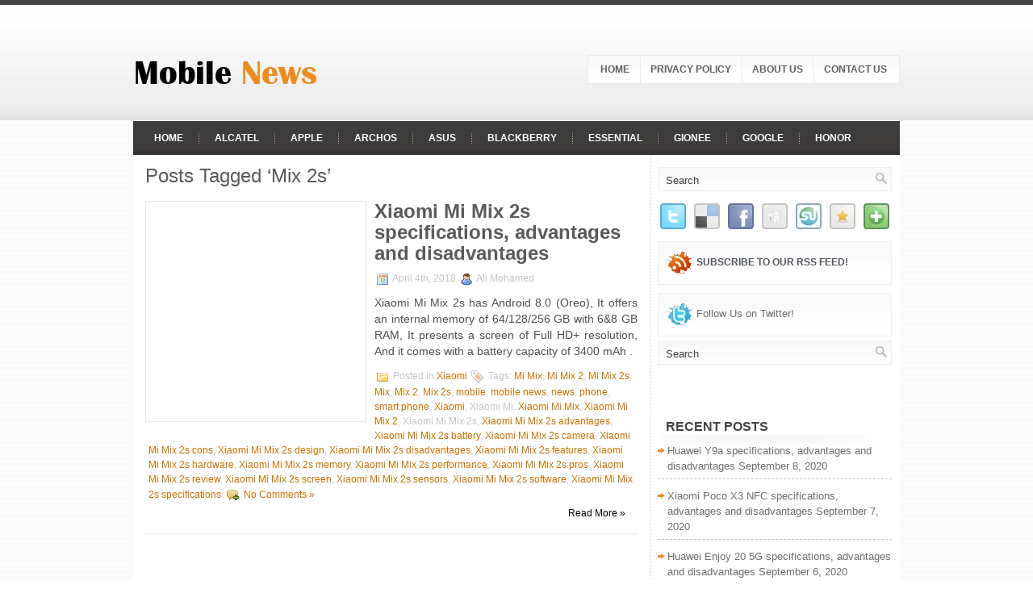

--- FILE ---
content_type: text/html; charset=utf-8
request_url: https://mobile-newz.com/tag/mix-2s/
body_size: 11740
content:
<!DOCTYPE html>
<html lang="en-US">
<head profile="http://gmpg.org/xfn/11">
  <meta http-equiv="content-type" content="text/html; charset=utf-8">
  <meta name="viewport" content="width=device-width, initial-scale=1.0">
  <link rel="stylesheet" href="/wp-content/themes/TechNews/css/screen.css" type="text/css" media="screen, projection">
  <link rel="stylesheet" href="/wp-content/themes/TechNews/css/print.css" type="text/css" media="print">
  <link rel="stylesheet" href="/wp-content/themes/TechNews/style.css" type="text/css" media="screen">
  <link rel="alternate" type="application/rss+xml" title="Mobile News RSS Feed" href="/feed/">
  <link rel="alternate" type="application/atom+xml" title="Mobile News Atom Feed" href="/feed/atom/">
  <link rel="pingback" href="/xmlrpc.php">
  <script src="/wp-content/themes/TechNews/menu/mootools-1.2.5-core-yc.js" type="text/javascript" defer></script>
  <link rel="stylesheet" href="/wp-content/themes/TechNews/menu/MenuMatic.css" type="text/css" media="screen" charset="utf-8">
  <script src="/wp-content/themes/TechNews/menu/MenuMatic_0.68.3.js" type="text/javascript" charset="utf-8" defer></script>
  <title>Mix 2s Archives - Mobile News</title>
  <link rel="canonical" href="/tag/mix-2s/">
  <meta property="og:locale" content="en_US">
  <meta property="og:type" content="article">
  <meta property="og:title" content="Mix 2s Archives - Mobile News">
  <meta property="og:url" content="https://mobile-newz.com/tag/mix-2s/">
  <meta property="og:site_name" content="Mobile News">
  <meta name="twitter:card" content="summary">
  <script type="application/ld+json" class="yoast-schema-graph">
  {"@context":"https://schema.org","@graph":[{"@type":"Organization","@id":"https://mobile-newz.com/#organization","name":"Mobile News","url":"https://mobile-newz.com/","sameAs":["https://www.facebook.com/mobilenews.14/?ref=aymt_homepage_panel&eid=ARCtqEVMFEcacuZM8NGkq4XjPk4oEzzvwPnBGSWZBmMoJTQAFooMmEZTk9-7CzX0ekYyZYn1jJ4vlwlT"],"logo":{"@type":"ImageObject","@id":"https://mobile-newz.com/#logo","inLanguage":"en-US","url":"https://mobile-newz.com/wp-content/uploads/2017/06/logoNew-1.png","width":250,"height":100,"caption":"Mobile News"},"image":{"@id":"https://mobile-newz.com/#logo"}},{"@type":"WebSite","@id":"https://mobile-newz.com/#website","url":"https://mobile-newz.com/","name":"Mobile News","description":"A large portal about mobiles","publisher":{"@id":"https://mobile-newz.com/#organization"},"potentialAction":[{"@type":"SearchAction","target":"https://mobile-newz.com/?s={search_term_string}","query-input":"required name=search_term_string"}],"inLanguage":"en-US"},{"@type":"CollectionPage","@id":"https://mobile-newz.com/tag/mix-2s/#webpage","url":"https://mobile-newz.com/tag/mix-2s/","name":"Mix 2s Archives - Mobile News","isPartOf":{"@id":"https://mobile-newz.com/#website"},"inLanguage":"en-US","potentialAction":[{"@type":"ReadAction","target":["https://mobile-newz.com/tag/mix-2s/"]}]}]}
  </script>
  <link rel="dns-prefetch" href="//s.w.org">
  <link rel="dns-prefetch" href="//api.pinterest.com">
  <link rel="dns-prefetch" href="//cdnjs.cloudflare.com">
  <link rel="dns-prefetch" href="//pixel.wp.com">
  <link rel="dns-prefetch" href="//maps.googleapis.com">
  <link rel="dns-prefetch" href="//maps.gstatic.com">
  <link rel="dns-prefetch" href="//fonts.googleapis.com">
  <link rel="dns-prefetch" href="//fonts.gstatic.com">
  <link rel="dns-prefetch" href="//ajax.googleapis.com">
  <link rel="dns-prefetch" href="//apis.google.com">
  <link rel="dns-prefetch" href="//google-analytics.com">
  <link rel="dns-prefetch" href="//www.google-analytics.com">
  <link rel="dns-prefetch" href="//ssl.google-analytics.com">
  <link rel="dns-prefetch" href="//platform.twitter.com">
  <link rel="dns-prefetch" href="//syndication.twitter.com">
  <link rel="dns-prefetch" href="//platform.instagram.com">
  <link rel="dns-prefetch" href="//w.sharethis.com">
  <link rel="dns-prefetch" href="//s0.wp.com">
  <link rel="dns-prefetch" href="//s.gravatar.com">
  <link rel="dns-prefetch" href="//stats.wp.com">
  <link rel="dns-prefetch" href="//connect.facebook.net">
  <link rel="alternate" type="application/rss+xml" title="Mobile News » Mix 2s Tag Feed" href="/tag/mix-2s/feed/">
  <style type="text/css">
  img.wp-smiley,
  img.emoji {
        display: inline !important;
        border: none !important;
        box-shadow: none !important;
        height: 1em !important;
        width: 1em !important;
        margin: 0 .07em !important;
        vertical-align: -0.1em !important;
        background: none !important;
        padding: 0 !important;
  }
  </style>
  <link rel="stylesheet" id="atomic-blocks-fontawesome-css" href="/wp-content/plugins/atomic-blocks/dist/assets/fontawesome/css/all.min.css" type="text/css" media="all">
  <link rel="stylesheet" id="wp-block-library-css" href="/wp-includes/css/dist/block-library/style.min.css" type="text/css" media="all">
  <link rel="stylesheet" id="atomic-blocks-style-css-css" href="/wp-content/plugins/atomic-blocks/dist/blocks.style.build.css" type="text/css" media="all">
  <link rel="stylesheet" id="quads-style-css-css" href="/wp-content/plugins/quick-adsense-reloaded/includes/gutenberg/dist/blocks.style.build.css" type="text/css" media="all">
  <link rel="stylesheet" id="contact-form-7-css" href="/wp-content/plugins/contact-form-7/includes/css/styles.css" type="text/css" media="all">
  <link rel="stylesheet" id="SFSImainCss-css" href="/wp-content/plugins/ultimate-social-media-icons/css/sfsi-style.css" type="text/css" media="all">
  <link rel="stylesheet" id="wp-pagenavi-css" href="/wp-content/plugins/wp-pagenavi/pagenavi-css.css" type="text/css" media="all">
  <link rel="stylesheet" id="wordpress-popular-posts-css-css" href="/wp-content/plugins/wordpress-popular-posts/assets/css/wpp.css" type="text/css" media="all">
  <style id="quads-styles-inline-css" type="text/css">
  .quads-ad-label { font-size: 12px; text-align: center; color: #333;}
  </style>
  <script>
  if (document.location.protocol != "https:") {document.location = document.URL.replace(/^http:/i, "https:");}
  </script>
  <script type="text/javascript" src="/wp-includes/js/jquery/jquery.js?ver=1.12.4-wp" defer></script>
  <script type="text/javascript" src="/wp-includes/js/jquery/jquery-migrate.min.js" defer></script>
  <script type="application/json" id="wpp-json">
  {"sampling_active":0,"sampling_rate":100,"ajax_url":"https:\/\/mobile-newz.com\/wp-json\/wordpress-popular-posts\/v1\/popular-posts","ID":0,"token":"5b00330d79","lang":0,"debug":0}
  </script>
  <script type="text/javascript" src="/wp-content/plugins/wordpress-popular-posts/assets/js/wpp.min.js" defer></script>
  <script type="text/javascript" src="/wp-content/themes/TechNews/lib/js/jquery.mobilemenu.js" defer></script>
  <link rel="https://api.w.org/" href="/wp-json/">
  <link rel="EditURI" type="application/rsd+xml" title="RSD" href="/xmlrpc.php">
  <link rel="wlwmanifest" type="application/wlwmanifest+xml" href="/wp-includes/wlwmanifest.xml">
  <meta name="follow.[base64]" content="rtvZFBgdJE9nSDARTfRW">
  <script type="text/javascript">
        window._wp_rp_static_base_url = 'https://wprp.zemanta.com/static/';
        window._wp_rp_wp_ajax_url = "https://mobile-newz.com/wp-admin/admin-ajax.php";
        window._wp_rp_plugin_version = '3.6.4';
        window._wp_rp_post_id = '6150';
        window._wp_rp_num_rel_posts = '6';
        window._wp_rp_thumbnails = true;
        window._wp_rp_post_title = 'Xiaomi+Mi+Mix+2s+specifications%2C+advantages+and+disadvantages';
        window._wp_rp_post_tags = ['xiaomi+mi+mix', 'mi+mix', 'xiaomi+mi+mix+2s+cons', 'mobile', 'xiaomi+mi+mix+2s+performance', 'xiaomi+mi', 'xiaomi+mi+mix+2s+specification', 'xiaomi+mi+mix+2s+camera', 'mix+2s', 'xiaomi+mi+mix+2s+memory', 'xiaomi', 'xiaomi+mi+mix+2s+software', 'xiaomi+mi+mix+2s+battery', 'mix+2', 'xiaomi+mi+mix+2s+hardware', 'smart+phone', 'xiaomi+mi+mix+2s+sensors', 'xiaomi+mi+mix+2s+advantages', 'mix', 'xiaomi+mi+mix+2s+features', 'phone', 'xiaomi+mi+mix+2s+screen', 'xiaomi+mi+mix+2s', 'mi+mix+2s', 'xiaomi+mi+mix+2s+disadvantages', 'news', 'xiaomi+mi+mix+2s+review', 'xiaomi+mi+mix+2', 'mi+mix+2', 'xiaomi+mi+mix+2s+design', 'mobile+news', 'xiaomi+mi+mix+2s+pros', 'xiaomi', 'mi', 'ceram', 'dual', 'black', 'hd', 'color', 'georgia', 'inch', 'glass', 'mm', 'android', 'oreo', 'batteri', 'xiaomi', 'roman'];
        window._wp_rp_promoted_content = true;
  </script>
  <link rel="stylesheet" href="/wp-content/plugins/wordpress-23-related-posts-plugin/static/themes/vertical-m.css?version=3.6.4">
  <script>
     (adsbygoogle = window.adsbygoogle || []).push({
          google_ad_client: "ca-pub-3169721514612620",
          enable_page_level_ads: true
     });
  </script>
  <script async custom-element="amp-auto-ads" src="https://cdn.ampproject.org/v0/amp-auto-ads-0.1.js"></script>
  <script type="text/javascript" src="/wp-content/plugins/quick-adsense-reloaded/assets/js/ads.js" defer></script>
  <script type="text/javascript">
  document.cookie = 'quads_browser_width='+screen.width;
  </script>
  <style type="text/css">
  .recentcomments a{display:inline !important;padding:0 !important;margin:0 !important;}
  </style>
  <style type="text/css">
  @media screen and (min-width: 1201px) {
  .bfitx5f6a52fa905de {
  display: block;
  }
  }
  @media screen and (min-width: 993px) and (max-width: 1200px) {
  .bfitx5f6a52fa905de {
  display: block;
  }
  }
  @media screen and (min-width: 769px) and (max-width: 992px) {
  .bfitx5f6a52fa905de {
  display: block;
  }
  }
  @media screen and (min-width: 768px) and (max-width: 768px) {
  .bfitx5f6a52fa905de {
  display: block;
  }
  }
  @media screen and (max-width: 767px) {
  .bfitx5f6a52fa905de {
  display: block;
  }
  }
  </style>
  <style type="text/css">
  @media screen and (min-width: 1201px) {
  .dmlpf5f6a52fa9489d {
  display: block;
  }
  }
  @media screen and (min-width: 993px) and (max-width: 1200px) {
  .dmlpf5f6a52fa9489d {
  display: block;
  }
  }
  @media screen and (min-width: 769px) and (max-width: 992px) {
  .dmlpf5f6a52fa9489d {
  display: block;
  }
  }
  @media screen and (min-width: 768px) and (max-width: 768px) {
  .dmlpf5f6a52fa9489d {
  display: block;
  }
  }
  @media screen and (max-width: 767px) {
  .dmlpf5f6a52fa9489d {
  display: block;
  }
  }
  </style>
  <style type="text/css">
  @media screen and (min-width: 1201px) {
  .aboim5f6a52fa95ba9 {
  display: block;
  }
  }
  @media screen and (min-width: 993px) and (max-width: 1200px) {
  .aboim5f6a52fa95ba9 {
  display: block;
  }
  }
  @media screen and (min-width: 769px) and (max-width: 992px) {
  .aboim5f6a52fa95ba9 {
  display: block;
  }
  }
  @media screen and (min-width: 768px) and (max-width: 768px) {
  .aboim5f6a52fa95ba9 {
  display: block;
  }
  }
  @media screen and (max-width: 767px) {
  .aboim5f6a52fa95ba9 {
  display: block;
  }
  }
  </style>
  <style type="text/css" aria-selected="true">

        .sfsi_subscribe_Popinner {
            width: 100% !important;

            height: auto !important;

            border: 1px solid #b5b5b5 !important;

            padding: 18px 0px !important;

            background-color: #ffffff !important;

        }

        .sfsi_subscribe_Popinner form {

            margin: 0 20px !important;

        }

        .sfsi_subscribe_Popinner h5 {

            font-family: Helvetica,Arial,sans-serif !important;

            font-weight: bold !important;

            color: #000000 !important;

            font-size: 16px !important;

            text-align: center !important;

            margin: 0 0 10px !important;

            padding: 0 !important;

        }

        .sfsi_subscription_form_field {

            margin: 5px 0 !important;

            width: 100% !important;

            display: inline-flex;

            display: -webkit-inline-flex;

        }

        .sfsi_subscription_form_field input {

            width: 100% !important;

            padding: 10px 0px !important;

        }

        .sfsi_subscribe_Popinner input[type=email] {

            font-family: Helvetica,Arial,sans-serif !important;

            font-style: normal !important;

            color: #000000 !important;

            font-size: 14px !important;

            text-align: center !important;

        }

        .sfsi_subscribe_Popinner input[type=email]::-webkit-input-placeholder {

            font-family: Helvetica,Arial,sans-serif !important;

            font-style: normal !important;

            color: #000000 !important;

            font-size: 14px !important;

            text-align: center !important;

        }

        .sfsi_subscribe_Popinner input[type=email]:-moz-placeholder {
            /* Firefox 18- */

            font-family: Helvetica,Arial,sans-serif !important;

            font-style: normal !important;

            color: #000000 !important;

            font-size: 14px !important;

            text-align: center !important;

        }

        .sfsi_subscribe_Popinner input[type=email]::-moz-placeholder {
            /* Firefox 19+ */

            font-family: Helvetica,Arial,sans-serif !important;

            font-style: normal !important;

            color: #000000 !important;

            font-size: 14px !important;

            text-align: center !important;

        }

        .sfsi_subscribe_Popinner input[type=email]:-ms-input-placeholder {

            font-family: Helvetica,Arial,sans-serif !important;

            font-style: normal !important;

            color: #000000 !important;

            font-size: 14px !important;

            text-align: center !important;

        }

        .sfsi_subscribe_Popinner input[type=submit] {

            font-family: Helvetica,Arial,sans-serif !important;

            font-weight: bold !important;

            color: #000000 !important;

            font-size: 16px !important;

            text-align: center !important;

            background-color: #dedede !important;

        }

        .sfsi_shortcode_container {
            float: left;
        }

        .sfsi_shortcode_container .norm_row .sfsi_wDiv {
            position: relative !important;
        }

        .sfsi_shortcode_container .sfsi_holders {
            display: none;
        }

  </style>
</head>
<body data-rsssl="1" class="archive tag tag-mix-2s tag-8353">  <ins data-ad-channel="b1abb8ba140ddacf357f0dd10203906a" data-biqdiq-init></ins>

  <script type="text/javascript">
        window.addEvent('domready', function() {                        
                        var myMenu = new MenuMatic();
        });     
  </script>
  <div id="wrap-wrapper">
    <div id="wrapper">
      <div id="container" class="container">
        <div id="header" class="span-24">
          <div class="span-11">
            <a href="/"><img src="/logo.png" alt="Mobile News" title="Mobile News" class="logoimg"></a>
          </div>
          <div class="span-13 last">
            <div id="pagemenucontainer">
              <ul id="pagemenu">
                <li>
                  <a href="/">Home</a>
                </li>
                <li class="page_item page-item-53">
                  <a href="/privacy-policy/">Privacy Policy</a>
                </li>
                <li class="page_item page-item-127">
                  <a href="/about-us/">About us</a>
                </li>
                <li class="page_item page-item-266">
                  <a href="/contact-us/">Contact Us</a>
                </li>
              </ul>
            </div>
          </div>
        </div>
        <div class="span-24">
          <div id="navcontainer">
            <ul id="nav">
              <li>
                <a href="/">Home</a>
              </li>
              <li class="cat-item cat-item-7491">
                <a href="/category/alcatel/">Alcatel</a>
              </li>
              <li class="cat-item cat-item-128">
                <a href="/category/apple/">Apple</a>
              </li>
              <li class="cat-item cat-item-7089">
                <a href="/category/archos/">Archos</a>
              </li>
              <li class="cat-item cat-item-1683">
                <a href="/category/asus/">Asus</a>
              </li>
              <li class="cat-item cat-item-2406">
                <a href="/category/blackberry/">BlackBerry</a>
              </li>
              <li class="cat-item cat-item-4365">
                <a href="/category/essential/">Essential</a>
              </li>
              <li class="cat-item cat-item-2839">
                <a href="/category/gionee/">Gionee</a>
              </li>
              <li class="cat-item cat-item-15450">
                <a href="/category/google/">Google</a>
              </li>
              <li class="cat-item cat-item-13733">
                <a href="/category/honor/">Honor</a>
              </li>
              <li class="cat-item cat-item-747">
                <a href="/category/htc/">HTC</a>
              </li>
              <li class="cat-item cat-item-3">
                <a href="/category/huawei/">Huawei</a>
              </li>
              <li class="cat-item cat-item-19098">
                <a href="/category/infinix/">Infinix</a>
              </li>
              <li class="cat-item cat-item-1500">
                <a href="/category/lenovo/">Lenovo</a>
              </li>
              <li class="cat-item cat-item-369">
                <a href="/category/lg/">LG</a>
              </li>
              <li class="cat-item cat-item-4124">
                <a href="/category/meizu/">Meizu</a>
              </li>
              <li class="cat-item cat-item-4657">
                <a href="/category/micromax/">Micromax</a>
              </li>
              <li class="cat-item cat-item-192">
                <a href="/category/motorola/">Motorola</a>
              </li>
              <li class="cat-item cat-item-217">
                <a href="/category/nokia/">Nokia</a>
              </li>
              <li class="cat-item cat-item-472">
                <a href="/category/oneplus/">OnePlus</a>
              </li>
              <li class="cat-item cat-item-5">
                <a href="/category/oppo/">Oppo</a>
              </li>
              <li class="cat-item cat-item-6641">
                <a href="/category/panasonic/">Panasonic</a>
              </li>
              <li class="cat-item cat-item-6827">
                <a href="/category/razer-phone/">Razer Phone</a>
              </li>
              <li class="cat-item cat-item-11498">
                <a href="/category/realme/">Realme</a>
              </li>
              <li class="cat-item cat-item-11048">
                <a href="/category/red/">RED</a>
              </li>
              <li class="cat-item cat-item-11025">
                <a href="/category/red-hydrogen/">RED Hydrogen</a>
              </li>
              <li class="cat-item cat-item-74">
                <a href="/category/samsung/">Samsung</a>
              </li>
              <li class="cat-item cat-item-8235">
                <a href="/category/sharp/">Sharp</a>
              </li>
              <li class="cat-item cat-item-320">
                <a href="/category/sony/">Sony</a>
              </li>
              <li class="cat-item cat-item-990">
                <a href="/category/vivo/">vivo</a>
              </li>
              <li class="cat-item cat-item-12926">
                <a href="/category/vodafone/">Vodafone</a>
              </li>
              <li class="cat-item cat-item-4">
                <a href="/category/xiaomi/">Xiaomi</a>
              </li>
              <li class="cat-item cat-item-4510">
                <a href="/category/zte/">ZTE</a>
              </li>
            </ul>
          </div>
        </div>
        <div class="span-24" id="contentwrap">
          <div class="span-16">
            <div id="content">
              <h2 class="pagetitle">Posts Tagged ‘Mix 2s’</h2>
              <div class="post post-6150 type-post status-publish format-standard has-post-thumbnail hentry category-xiaomi tag-mi-mix tag-mi-mix-2 tag-mi-mix-2s tag-mix tag-mix-2 tag-mix-2s tag-mobile tag-mobile-news tag-news tag-phone tag-smart-phone tag-xiaomi tag-xiaomi-mi tag-xiaomi-mi-mix tag-xiaomi-mi-mix-2 tag-xiaomi-mi-mix-2s tag-xiaomi-mi-mix-2s-advantages tag-xiaomi-mi-mix-2s-battery tag-xiaomi-mi-mix-2s-camera tag-xiaomi-mi-mix-2s-cons tag-xiaomi-mi-mix-2s-design tag-xiaomi-mi-mix-2s-disadvantages tag-xiaomi-mi-mix-2s-features tag-xiaomi-mi-mix-2s-hardware tag-xiaomi-mi-mix-2s-memory tag-xiaomi-mi-mix-2s-performance tag-xiaomi-mi-mix-2s-pros tag-xiaomi-mi-mix-2s-review tag-xiaomi-mi-mix-2s-screen tag-xiaomi-mi-mix-2s-sensors tag-xiaomi-mi-mix-2s-software tag-xiaomi-mi-mix-2s-specifications">
                <img width="260" height="157" src="[data-uri]" data-lazy-src="/wp-content/uploads/2018/04/Xiaomi-Mi-Mix-2s-2-2.jpg" class="alignleft post_thumbnail wp-post-image" alt="Xiaomi Mi Mix 2s" data-lazy-srcset="/wp-content/uploads/2018/04/Xiaomi-Mi-Mix-2s-2-2.jpg 830w, /wp-content/uploads/2018/04/Xiaomi-Mi-Mix-2s-2-2-300x181.jpg 300w, /wp-content/uploads/2018/04/Xiaomi-Mi-Mix-2s-2-2-768x464.jpg 768w" sizes="(max-width: 260px) 100vw, 260px"><noscript><img width="260" height="157" src="/wp-content/uploads/2018/04/Xiaomi-Mi-Mix-2s-2-2.jpg" class="alignleft post_thumbnail wp-post-image" alt="Xiaomi Mi Mix 2s" srcset="/wp-content/uploads/2018/04/Xiaomi-Mi-Mix-2s-2-2.jpg 830w, /wp-content/uploads/2018/04/Xiaomi-Mi-Mix-2s-2-2-300x181.jpg 300w, /wp-content/uploads/2018/04/Xiaomi-Mi-Mix-2s-2-2-768x464.jpg 768w" sizes="(max-width: 260px) 100vw, 260px"></noscript>
                <h2 class="title" id="post-6150"><a href="/2018/04/04/xiaomi-mi-mix-2s-specifications-advantages-disadvantages/" rel="bookmark" title="Permanent Link to Xiaomi Mi Mix 2s specifications, advantages and disadvantages">Xiaomi Mi Mix 2s specifications, advantages and disadvantages</a></h2>
                <div class="postdate">
                  <img src="/wp-content/themes/TechNews/images/date.png"> April 4th, 2018 <img src="/wp-content/themes/TechNews/images/user.png"> Ali Mohamed
                </div>
                <div class="entry">
                  <p>Xiaomi Mi Mix 2s has Android 8.0 (Oreo), It offers an internal memory of 64/128/256 GB with 6&8 GB RAM, It presents a screen of Full HD+ resolution, And it comes with a battery capacity of 3400 mAh .</p>
                </div>
                <div class="postmeta">
                  <img src="/wp-content/themes/TechNews/images/folder.png"> Posted in <a href="/category/xiaomi/" rel="category tag">Xiaomi</a> <img src="/wp-content/themes/TechNews/images/tag.png"> Tags: <a href="/tag/mi-mix/" rel="tag">Mi Mix</a>, <a href="/tag/mi-mix-2/" rel="tag">Mi Mix 2</a>, <a href="/tag/mi-mix-2s/" rel="tag">Mi Mix 2s</a>, <a href="/tag/mix/" rel="tag">Mix</a>, <a href="/tag/mix-2/" rel="tag">Mix 2</a>, <a href="/tag/mix-2s/" rel="tag">Mix 2s</a>, <a href="/tag/mobile/" rel="tag">mobile</a>, <a href="/tag/mobile-news/" rel="tag">mobile news</a>, <a href="/tag/news/" rel="tag">news</a>, <a href="/tag/phone/" rel="tag">phone</a>, <a href="/tag/smart-phone/" rel="tag">smart phone</a>, <a href="/tag/xiaomi/" rel="tag">Xiaomi</a>, Xiaomi Mi, <a href="/tag/xiaomi-mi-mix/" rel="tag">Xiaomi Mi Mix</a>, <a href="/tag/xiaomi-mi-mix-2/" rel="tag">Xiaomi Mi Mix 2</a>, Xiaomi Mi Mix 2s, <a href="/tag/xiaomi-mi-mix-2s-advantages/" rel="tag">Xiaomi Mi Mix 2s advantages</a>, <a href="/tag/xiaomi-mi-mix-2s-battery/" rel="tag">Xiaomi Mi Mix 2s battery</a>, <a href="/tag/xiaomi-mi-mix-2s-camera/" rel="tag">Xiaomi Mi Mix 2s camera</a>, <a href="/tag/xiaomi-mi-mix-2s-cons/" rel="tag">Xiaomi Mi Mix 2s cons</a>, <a href="/tag/xiaomi-mi-mix-2s-design/" rel="tag">Xiaomi Mi Mix 2s design</a>, <a href="/tag/xiaomi-mi-mix-2s-disadvantages/" rel="tag">Xiaomi Mi Mix 2s disadvantages</a>, <a href="/tag/xiaomi-mi-mix-2s-features/" rel="tag">Xiaomi Mi Mix 2s features</a>, <a href="/tag/xiaomi-mi-mix-2s-hardware/" rel="tag">Xiaomi Mi Mix 2s hardware</a>, <a href="/tag/xiaomi-mi-mix-2s-memory/" rel="tag">Xiaomi Mi Mix 2s memory</a>, <a href="/tag/xiaomi-mi-mix-2s-performance/" rel="tag">Xiaomi Mi Mix 2s performance</a>, <a href="/tag/xiaomi-mi-mix-2s-pros/" rel="tag">Xiaomi Mi Mix 2s pros</a>, <a href="/tag/xiaomi-mi-mix-2s-review/" rel="tag">Xiaomi Mi Mix 2s review</a>, <a href="/tag/xiaomi-mi-mix-2s-screen/" rel="tag">Xiaomi Mi Mix 2s screen</a>, <a href="/tag/xiaomi-mi-mix-2s-sensors/" rel="tag">Xiaomi Mi Mix 2s sensors</a>, <a href="/tag/xiaomi-mi-mix-2s-software/" rel="tag">Xiaomi Mi Mix 2s software</a>, <a href="/tag/xiaomi-mi-mix-2s-specifications/" rel="tag">Xiaomi Mi Mix 2s specifications</a> <img src="/wp-content/themes/TechNews/images/comments.png"> <a href="/2018/04/04/xiaomi-mi-mix-2s-specifications-advantages-disadvantages/#respond">No Comments »</a>
                </div>
                <div class="readmorecontent">
                  <a class="readmore" href="/2018/04/04/xiaomi-mi-mix-2s-specifications-advantages-disadvantages/" rel="bookmark" title="Permanent Link to Xiaomi Mi Mix 2s specifications, advantages and disadvantages">Read More »</a>
                </div>
              </div>
              <div class="navigation"></div>
            </div>
          </div>
          <div class="span-8 last">
            <div class="sidebar">
              <div id="topsearch">
                <div id="search">
                  <form method="get" id="searchform" action="https://mobile-newz.com/" name="searchform">
                    <input type="text" value="Search" name="s" id="s" onblur="if (this.value == '') {this.value = 'Search';}" onfocus="if (this.value == 'Search') {this.value = '';}"> <input type="image" src="/wp-content/themes/TechNews/images/search.png" style="border:0; margin: 4px 2px 0 0;">
                  </form>
                </div>
              </div>
              <div class="addthis_toolbox">
                <div class="custom_images">
                  <a class="addthis_button_twitter"><img src="/wp-content/themes/TechNews/images/socialicons/twitter.png" width="32" height="32" alt="Twitter"></a> <a class="addthis_button_delicious"><img src="/wp-content/themes/TechNews/images/socialicons/delicious.png" width="32" height="32" alt="Delicious"></a> <a class="addthis_button_facebook"><img src="/wp-content/themes/TechNews/images/socialicons/facebook.png" width="32" height="32" alt="Facebook"></a> <a class="addthis_button_digg"><img src="/wp-content/themes/TechNews/images/socialicons/digg.png" width="32" height="32" alt="Digg"></a> <a class="addthis_button_stumbleupon"><img src="/wp-content/themes/TechNews/images/socialicons/stumbleupon.png" width="32" height="32" alt="Stumbleupon"></a> <a class="addthis_button_favorites"><img src="/wp-content/themes/TechNews/images/socialicons/favorites.png" width="32" height="32" alt="Favorites"></a> <a class="addthis_button_more"><img src="/wp-content/themes/TechNews/images/socialicons/more.png" width="32" height="32" alt="More"></a>
                </div>
                <script type="text/javascript" src="https://s7.addthis.com/js/250/addthis_widget.js?pub=xa-4a65e1d93cd75e94" defer></script>
              </div>
              <div class="socialboxes">
                <a href="/feed/"><img src="/wp-content/themes/TechNews/images/rss.png" alt="RSS Feed" title="RSS Feed" style="vertical-align:middle; margin-right: 5px;"></a><a href="/feed/">Subscribe to Our RSS feed!</a>
              </div>
              <div class="socialboxes">
                <img src="/wp-content/themes/TechNews/images/twitter.png" alt="Follow Us on Twitter!" title="Follow Us on Twitter!" style="vertical-align:middle; margin-right: 5px;">Follow Us on Twitter!
              </div>
              <ul>
                <li id="wp_insert_ad_widget-2" class="widget widget_wp_insert_ad_widget">
                  <div class="bfitx5f6a52fa905de">
                    <ins class="adsbygoogle" style="display:block" data-ad-client="ca-pub-7169657227878451" data-ad-slot="5209390129" data-ad-format="auto" data-full-width-responsive="true"></ins> 
                    <script>


                    (adsbygoogle = window.adsbygoogle || []).push({});
                    </script>
                  </div>
                </li>
                <li id="search-2" class="widget widget_search">
                  <div id="search">
                    <form method="get" id="searchform" action="https://mobile-newz.com/" name="searchform">
                      <input type="text" value="Search" name="s" id="s" onblur="if (this.value == '') {this.value = 'Search';}" onfocus="if (this.value == 'Search') {this.value = '';}"> <input type="image" src="/wp-content/themes/TechNews/images/search.png" style="border:0; margin: 4px 2px 0 0;">
                    </form>
                  </div>
                </li>
                <li id="text-4" class="widget widget_text">
                  <div class="textwidget">
                    <p><br>
                    <ins class="adsbygoogle" style="display: block;" data-ad-client="ca-pub-6403044094328716" data-ad-slot="5938912928" data-ad-format="auto"></ins><br>
                    <script>


                    (adsbygoogle = window.adsbygoogle || []).push({});
                    </script></p>
                  </div>
                </li>
                <li id="recent-posts-2" class="widget widget_recent_entries">
                  <h2 class="widgettitle">Recent Posts</h2>
                  <ul>
                    <li>
                      <a href="/2020/09/08/huawei-y9a-specifications-advantages-and-disadvantages/">Huawei Y9a specifications, advantages and disadvantages</a> <span class="post-date">September 8, 2020</span>
                    </li>
                    <li>
                      <a href="/2020/09/07/xiaomi-poco-x3-nfc-specifications-advantages-and-disadvantages/">Xiaomi Poco X3 NFC specifications, advantages and disadvantages</a> <span class="post-date">September 7, 2020</span>
                    </li>
                    <li>
                      <a href="/2020/09/06/huawei-enjoy-20-5g-specifications-advantages-and-disadvantages/">Huawei Enjoy 20 5G specifications, advantages and disadvantages</a> <span class="post-date">September 6, 2020</span>
                    </li>
                    <li>
                      <a href="/2020/09/04/huawei-enjoy-20-plus-5g-specifications-advantages-and-disadvantages/">Huawei Enjoy 20 Plus 5G specifications, advantages and disadvantages</a> <span class="post-date">September 4, 2020</span>
                    </li>
                    <li>
                      <a href="/2020/09/04/oppo-f17-specifications-advantages-and-disadvantages/">Oppo F17 specifications, advantages and disadvantages</a> <span class="post-date">September 4, 2020</span>
                    </li>
                    <li>
                      <a href="/2020/09/04/oppo-f17-pro-specifications-advantages-and-disadvantages/">Oppo F17 Pro specifications, advantages and disadvantages</a> <span class="post-date">September 4, 2020</span>
                    </li>
                    <li>
                      <a href="/2020/09/03/realme-7-specifications-advantages-and-disadvantages/">Realme 7 specifications, advantages and disadvantages</a> <span class="post-date">September 3, 2020</span>
                    </li>
                    <li>
                      <a href="/2020/09/03/realme-7-pro-specifications-advantages-and-disadvantages/">Realme 7 Pro specifications, advantages and disadvantages</a> <span class="post-date">September 3, 2020</span>
                    </li>
                  </ul>
                </li>
                <li id="wp_insert_ad_widget-4" class="widget widget_wp_insert_ad_widget">
                  <div class="dmlpf5f6a52fa9489d">
                    <ins class="adsbygoogle" style="display:block" data-ad-client="ca-pub-3169721514612620" data-ad-slot="4490798649" data-ad-format="auto"></ins> 
                    <script>


                    (adsbygoogle = window.adsbygoogle || []).push({});
                    </script>
                  </div>
                </li>
                <li id="text-6" class="widget widget_text">
                  <div class="textwidget">
                    <p>
                    <script async src="https://cse.google.com/cse.js?cx=partner-pub-3169721514612620:bmzwrwexhzk"></script></p>
                    <div class="gcse-searchbox-only"></div>
                  </div>
                </li>
                <li id="archives-2" class="widget widget_archive">
                  <h2 class="widgettitle">Archives</h2>
<label class="screen-reader-text" for="archives-dropdown-2">Archives</label> <select id="archives-dropdown-2" name="archive-dropdown">
                    <option value="">
                      Select Month
                    </option>
                    <option value="https://mobile-newz.com/2020/09/">
                      September 2020
                    </option>
                    <option value="https://mobile-newz.com/2020/08/">
                      August 2020
                    </option>
                    <option value="https://mobile-newz.com/2020/07/">
                      July 2020
                    </option>
                    <option value="https://mobile-newz.com/2020/06/">
                      June 2020
                    </option>
                    <option value="https://mobile-newz.com/2020/05/">
                      May 2020
                    </option>
                    <option value="https://mobile-newz.com/2020/04/">
                      April 2020
                    </option>
                    <option value="https://mobile-newz.com/2020/03/">
                      March 2020
                    </option>
                    <option value="https://mobile-newz.com/2020/02/">
                      February 2020
                    </option>
                    <option value="https://mobile-newz.com/2020/01/">
                      January 2020
                    </option>
                    <option value="https://mobile-newz.com/2019/12/">
                      December 2019
                    </option>
                    <option value="https://mobile-newz.com/2019/11/">
                      November 2019
                    </option>
                    <option value="https://mobile-newz.com/2019/10/">
                      October 2019
                    </option>
                    <option value="https://mobile-newz.com/2019/09/">
                      September 2019
                    </option>
                    <option value="https://mobile-newz.com/2019/08/">
                      August 2019
                    </option>
                    <option value="https://mobile-newz.com/2019/07/">
                      July 2019
                    </option>
                    <option value="https://mobile-newz.com/2019/06/">
                      June 2019
                    </option>
                    <option value="https://mobile-newz.com/2019/05/">
                      May 2019
                    </option>
                    <option value="https://mobile-newz.com/2019/04/">
                      April 2019
                    </option>
                    <option value="https://mobile-newz.com/2019/03/">
                      March 2019
                    </option>
                    <option value="https://mobile-newz.com/2019/02/">
                      February 2019
                    </option>
                    <option value="https://mobile-newz.com/2019/01/">
                      January 2019
                    </option>
                    <option value="https://mobile-newz.com/2018/12/">
                      December 2018
                    </option>
                    <option value="https://mobile-newz.com/2018/11/">
                      November 2018
                    </option>
                    <option value="https://mobile-newz.com/2018/10/">
                      October 2018
                    </option>
                    <option value="https://mobile-newz.com/2018/09/">
                      September 2018
                    </option>
                    <option value="https://mobile-newz.com/2018/08/">
                      August 2018
                    </option>
                    <option value="https://mobile-newz.com/2018/07/">
                      July 2018
                    </option>
                    <option value="https://mobile-newz.com/2018/06/">
                      June 2018
                    </option>
                    <option value="https://mobile-newz.com/2018/05/">
                      May 2018
                    </option>
                    <option value="https://mobile-newz.com/2018/04/">
                      April 2018
                    </option>
                    <option value="https://mobile-newz.com/2018/03/">
                      March 2018
                    </option>
                    <option value="https://mobile-newz.com/2018/02/">
                      February 2018
                    </option>
                    <option value="https://mobile-newz.com/2018/01/">
                      January 2018
                    </option>
                    <option value="https://mobile-newz.com/2017/12/">
                      December 2017
                    </option>
                    <option value="https://mobile-newz.com/2017/11/">
                      November 2017
                    </option>
                    <option value="https://mobile-newz.com/2017/10/">
                      October 2017
                    </option>
                    <option value="https://mobile-newz.com/2017/09/">
                      September 2017
                    </option>
                    <option value="https://mobile-newz.com/2017/08/">
                      August 2017
                    </option>
                    <option value="https://mobile-newz.com/2017/07/">
                      July 2017
                    </option>
                    <option value="https://mobile-newz.com/2017/06/">
                      June 2017
                    </option>
                  </select> 
                  <script type="text/javascript">


                  /* <![CDATA[ */
                  (function() {
                  var dropdown = document.getElementById( "archives-dropdown-2" );
                  function onSelectChange() {
                  if ( dropdown.options[ dropdown.selectedIndex ].value !== '' ) {
                        document.location.href = this.options[ this.selectedIndex ].value;
                  }
                  }
                  dropdown.onchange = onSelectChange;
                  })();
                  /* ]]> */
                  </script>
                </li>
                <li id="wp_insert_ad_widget-3" class="widget widget_wp_insert_ad_widget">
                  <div class="aboim5f6a52fa95ba9">
                    <ins class="adsbygoogle" style="display:block" data-ad-client="ca-pub-7169657227878451" data-ad-slot="5209390129" data-ad-format="auto" data-full-width-responsive="true"></ins> 
                    <script>


                    (adsbygoogle = window.adsbygoogle || []).push({});
                    </script>
                  </div>
                </li>
                <li id="text-2" class="widget widget_text">
                  <h2 class="widgettitle">Facebook Like</h2>
                  <div class="textwidget">
                    <p><iframe style="border: none; overflow: hidden;" src="https://www.facebook.com/plugins/like.php?href=https%3A%2F%2Fwww.facebook.com%2FMobile-News-183850278796767%2F%3Fref%3Dsettings&width=450&layout=standard&action=like&show_faces=true&share=true&height=100&appId" frameborder="0" scrolling="no"></iframe></p>
                  </div>
                </li>
                <li id="categories-2" class="widget widget_categories">
                  <h2 class="widgettitle">Categories</h2>
                  <form action="https://mobile-newz.com" method="get">
                    <label class="screen-reader-text" for="cat">Categories</label><select name="cat" id="cat" class="postform">
                      <option value="-1">
                        Select Category
                      </option>
                      <option class="level-0" value="7491">
                        Alcatel
                      </option>
                      <option class="level-0" value="128">
                        Apple
                      </option>
                      <option class="level-0" value="7089">
                        Archos
                      </option>
                      <option class="level-0" value="1683">
                        Asus
                      </option>
                      <option class="level-0" value="2406">
                        BlackBerry
                      </option>
                      <option class="level-0" value="4365">
                        Essential
                      </option>
                      <option class="level-0" value="2839">
                        Gionee
                      </option>
                      <option class="level-0" value="15450">
                        Google
                      </option>
                      <option class="level-0" value="13733">
                        Honor
                      </option>
                      <option class="level-0" value="747">
                        HTC
                      </option>
                      <option class="level-0" value="3">
                        Huawei
                      </option>
                      <option class="level-0" value="19098">
                        Infinix
                      </option>
                      <option class="level-0" value="1500">
                        Lenovo
                      </option>
                      <option class="level-0" value="369">
                        LG
                      </option>
                      <option class="level-0" value="4124">
                        Meizu
                      </option>
                      <option class="level-0" value="4657">
                        Micromax
                      </option>
                      <option class="level-0" value="192">
                        Motorola
                      </option>
                      <option class="level-0" value="217">
                        Nokia
                      </option>
                      <option class="level-0" value="472">
                        OnePlus
                      </option>
                      <option class="level-0" value="5">
                        Oppo
                      </option>
                      <option class="level-0" value="6641">
                        Panasonic
                      </option>
                      <option class="level-0" value="6827">
                        Razer Phone
                      </option>
                      <option class="level-0" value="11498">
                        Realme
                      </option>
                      <option class="level-0" value="11048">
                        RED
                      </option>
                      <option class="level-0" value="74">
                        Samsung
                      </option>
                      <option class="level-0" value="8235">
                        Sharp
                      </option>
                      <option class="level-0" value="320">
                        Sony
                      </option>
                      <option class="level-0" value="1">
                        Uncategorized
                      </option>
                      <option class="level-0" value="990">
                        vivo
                      </option>
                      <option class="level-0" value="12926">
                        Vodafone
                      </option>
                      <option class="level-0" value="4">
                        Xiaomi
                      </option>
                      <option class="level-0" value="4510">
                        ZTE
                      </option>
                    </select>
                  </form>
                  <script type="text/javascript">
                  /* <![CDATA[ */
                  (function() {
                  var dropdown = document.getElementById( "cat" );
                  function onCatChange() {
                  if ( dropdown.options[ dropdown.selectedIndex ].value > 0 ) {
                        dropdown.parentNode.submit();
                  }
                  }
                  dropdown.onchange = onCatChange;
                  })();
                  /* ]]> */
                  </script>
                </li>
                <li id="recent-comments-2" class="widget widget_recent_comments">
                  <h2 class="widgettitle">Recent Comments</h2>
                  <ul id="recentcomments"></ul>
                </li>
                <li id="meta-2" class="widget widget_meta">
                  <h2 class="widgettitle">Meta</h2>
                  <ul>
                    <li>
                      <a rel="nofollow" href="/wp-login.php">Log in</a>
                    </li>
                    <li>
                      <a href="/feed/">Entries feed</a>
                    </li>
                    <li>
                      <a href="/comments/feed/">Comments feed</a>
                    </li>
                    <li>
                      WordPress.org
                    </li>
                  </ul>
                </li>
                <li id="wpp-2" class="widget popular-posts">
                  <ul class="wpp-list">
                    <li>
                      <a href="/2018/11/07/red-hydrogen-one-specifications-advantages-and-disadvantages/" class="wpp-post-title" target="_self">RED Hydrogen One specifications, advantages and disadvantages</a>
                    </li>
                    <li>
                      <a href="/2018/09/08/samsung-galaxy-note-9-specifications-advantages-and-disadvantages/" class="wpp-post-title" target="_self">Samsung Galaxy Note 9 specifications, advantages and disadvantages</a>
                    </li>
                    <li>
                      <a href="/2019/09/18/oppo-a9-2020-specifications-advantages-and-disadvantages/" class="wpp-post-title" target="_self">Oppo A9 (2020) specifications, advantages and disadvantages</a>
                    </li>
                    <li>
                      <a href="/2019/09/19/samsung-galaxy-a10s-specifications-advantages-and-disadvantages/" class="wpp-post-title" target="_self">Samsung Galaxy A10s specifications, advantages and disadvantages</a>
                    </li>
                    <li>
                      <a href="/2017/06/20/sony-xperia-xz-premium-specifications-advantages-disadvantages/" class="wpp-post-title" target="_self">Sony Xperia XZ Premium specifications, advantages and disadvantages</a>
                    </li>
                    <li>
                      <a href="/2019/12/30/nokia-2-3-specifications-advantages-and-disadvantages/" class="wpp-post-title" target="_self">Nokia 2.3 specifications, advantages and disadvantages</a>
                    </li>
                    <li>
                      <a href="/2018/12/29/lenovo-s5-pro-gt-specifications-advantages-and-disadvantages/" class="wpp-post-title" target="_self">Lenovo S5 Pro GT specifications, advantages and disadvantages</a>
                    </li>
                    <li>
                      <a href="/2018/03/29/oppo-f7-specifications-advantages-disadvantages/" class="wpp-post-title" target="_self">Oppo F7 specifications, advantages and disadvantages</a>
                    </li>
                    <li>
                      <a href="/2018/04/19/vivo-y71-specifications-advantages-disadvantages/" class="wpp-post-title" target="_self">vivo Y71 specifications, advantages and disadvantages</a>
                    </li>
                    <li>
                      vivo Y15 (2019) specifications, advantages and disadvantages
                    </li>
                  </ul>
                </li>
                <li id="text-3" class="widget widget_text">
                  <div class="textwidget">
                    <p><br>
                    <ins class="adsbygoogle" style="display: block;" data-ad-client="ca-pub-6403044094328716" data-ad-slot="5938912928" data-ad-format="auto"></ins><br>
                    <script>


                    (adsbygoogle = window.adsbygoogle || []).push({});
                    </script></p>
                  </div>
                </li>
              </ul>
            </div>
          </div>
        </div>
        <div class="span-24">
          <div id="footer">
            Copyright © <a href="/"><strong>Mobile News</strong></a> - A large portal about mobiles
          </div>
          <div id="credits">
            Powered by <strong>WordPress</strong> | Designed by: SharePoint | Thanks to Virtual Server Hosting, Business Email Hosting and MS Project Server
          </div>
        </div>
      </div>
    </div>
  </div>
  <div id="fb-root"></div>
  <script>
                                (function(d, s, id) {
                                        var js, fjs = d.getElementsByTagName(s)[0];
                                        if (d.getElementById(id)) return;
                                        js = d.createElement(s);
                                        js.id = id;
                                        js.src = "//connect.facebook.net/en_US/sdk.js#xfbml=1&version=v2.5";
                                        fjs.parentNode.insertBefore(js, fjs);
                                }(document, 'script', 'facebook-jssdk'));
  </script> 
  <script>


  window.addEventListener('sfsi_functions_loaded', function() {
    if (typeof sfsi_responsive_toggle == 'function') {
        sfsi_responsive_toggle(0);
        // console.log('sfsi_responsive_toggle');

    }
  })
  </script> 
  <script>


        window.addEventListener('sfsi_functions_loaded', function() {
            if (typeof sfsi_plugin_version == 'function') {
                sfsi_plugin_version(2.58);
            }
        });

        function sfsi_processfurther(ref) {
            var feed_id = '[base64]';
            var feedtype = 8;
            var email = jQuery(ref).find('input[name="email"]').val();
            var filter = /^([a-zA-Z0-9_\.\-])+\@(([a-zA-Z0-9\-])+\.)+([a-zA-Z0-9]{2,4})+$/;
            if ((email != "Enter your email") && (filter.test(email))) {
                if (feedtype == "8") {
                    var url = "https://api.follow.it/subscription-form/" + feed_id + "/" + feedtype;
                    window.open(url, "popupwindow", "scrollbars=yes,width=1080,height=760");
                    return true;
                }
            } else {
                alert("Please enter email address");
                jQuery(ref).find('input[name="email"]').focus();
                return false;
            }
        }
  </script> 
  <script type="text/javascript">

  var pageTracker = _gat._getTracker("UA-50657824-7");pageTracker._trackPageview();
  </script> 
  <script type="text/javascript">


                function atomicBlocksShare( url, title, w, h ){
                        var left = ( window.innerWidth / 2 )-( w / 2 );
                        var top  = ( window.innerHeight / 2 )-( h / 2 );
                        return window.open(url, title, 'toolbar=no, location=no, directories=no, status=no, menubar=no, scrollbars=no, resizable=no, copyhistory=no, width=600, height=600, top='+top+', left='+left);
                }
  </script> 
  <script type="text/javascript">


   if(typeof quadsOptions !== 'undefined' && typeof wpquads_adblocker_check_2 
  === 'undefined' && quadsOptions.quadsChoice == 'ad_blocker_message'){

  var addEvent1 = function (obj, type, fn) {
      if (obj.addEventListener)
          obj.addEventListener(type, fn, false);
      else if (obj.attachEvent)
          obj.attachEvent('on' + type, function () {
              return fn.call(obj, window.event);
          });
  };
   addEvent1(window, 'load', function () {
      if (typeof wpquads_adblocker_check_2 === "undefined" || wpquads_adblocker_check_2 === false) {
          highlight_adblocked_ads();
      }
  });

   function highlight_adblocked_ads() {
      try {
          var ad_wrappers = document.querySelectorAll('div[id^="quads-ad"]')
      } catch (e) {
          return;
      }

      for (i = 0; i < ad_wrappers.length; i++) {
          ad_wrappers[i].className += ' quads-highlight-adblocked';
          ad_wrappers[i].className = ad_wrappers[i].className.replace('quads-location', '');
          ad_wrappers[i].setAttribute('style', 'display:block !important');
      }
  }
  }

  (function() {
  //Adblocker Notice Script Starts Here
  var curr_url = window.location.href;
  var red_ulr = localStorage.getItem('curr');
  var modal = document.getElementById("quads-myModal");
  var quadsAllowedCookie =  quadsgetCookie('quadsAllowedCookie');

  if(typeof quadsOptions !== 'undefined' && typeof wpquads_adblocker_check_2 
  === 'undefined' ){

  if(quadsAllowedCookie!=quadsOptions.allow_cookies){
    quadssetCookie('quadsCookie', '', -1, '/');
    quadssetCookie('quadsAllowedCookie', quadsOptions.allow_cookies, 1, '/');
  }

  if(quadsOptions.allow_cookies == 2){
    if( quadsOptions.quadsChoice == 'bar' || quadsOptions.quadsChoice == 'popup'){
        modal.style.display = "block";
        quadssetCookie('quadsCookie', '', -1, '/');
    }
    
    if(quadsOptions.quadsChoice == 'page_redirect' && quadsOptions.page_redirect !="undefined"){
        if(red_ulr==null || curr_url!=quadsOptions.page_redirect){
        window.location = quadsOptions.page_redirect;
        localStorage.setItem('curr',quadsOptions.page_redirect);
      }
    }
  }else{
    var adsCookie = quadsgetCookie('quadsCookie');
    if(adsCookie==false) {
      if( quadsOptions.quadsChoice == 'bar' || quadsOptions.quadsChoice == 'popup'){
          modal.style.display = "block";
      }
      if(quadsOptions.quadsChoice == 'page_redirect' && quadsOptions.page_redirect !="undefined"){
        window.location = quadsOptions.page_redirect;
        quadssetCookie('quadsCookie', true, 1, '/');
      }
    }else{
      modal.style.display = "none";
    }
  }
  }

  function quadsgetCookie(cname){
    var name = cname + '=';
    var ca = document.cookie.split(';');
    for (var i = 0; i < ca.length; i++) {
        var c = ca[i].trim();
        if (c.indexOf(name) === 0) {
            return c.substring(name.length, c.length);
        }
    }
    return false;
  }
  function quadssetCookie(cname, cvalue, exdays, path){
  var d = new Date();
  d.setTime(d.getTime() + (exdays*24*60*60*1000));
  var expires = "expires="+ d.toUTCString();
  document.cookie = cname + "=" + cvalue + ";" + expires + ";path=/";
  }

  var span = document.getElementsByClassName("quads-cls-notice")[0];
  if(span){
  span.onclick = function() {
    modal.style.display = "none";
    document.cookie = "quads_prompt_close="+new Date();
    quadssetCookie('quadsCookie', 'true', 1, '/');
  }
  }

  window.onclick = function(event) {
  if (event.target == modal) {
    modal.style.display = "none";
    document.cookie = "quads_prompt_close="+new Date();
    quadssetCookie('quadsCookie', 'true', 1, '/');
  }
  }
  })();
  //Adblocker Notice Script Ends Here
  </script> 
  <script type="text/javascript">


  /* <![CDATA[ */
  if (jQuery('#pagemenucontainer').length > 0) {
               jQuery('#pagemenucontainer').mobileMenu({
                    defaultText: 'Menu',
                    className: 'menu-primary-responsive',
                    containerClass: 'menu-primary-responsive-container',
                    subMenuDash: '–'
                });
            } else if (jQuery('#pagemenu').length > 0) {
                jQuery('#pagemenu').mobileMenu({
                    defaultText: 'Menu',
                    className: 'menu-primary-responsive',
                    containerClass: 'menu-primary-responsive-container',
                    subMenuDash: '–'
                });
            } 
  if (jQuery('#navcontainer').length > 0) {
                jQuery('#navcontainer').mobileMenu({
                    defaultText: 'Navigation',
                    className: 'menu-secondary-responsive',
                    containerClass: 'menu-secondary-responsive-container',
                    subMenuDash: '–'
                });
            } else if (jQuery('#nav').length > 0) {
                jQuery('#nav').mobileMenu({
                    defaultText: 'Navigation',
                    className: 'menu-secondary-responsive',
                    containerClass: 'menu-secondary-responsive-container',
                    subMenuDash: '–'
                });
            } else if (jQuery('.navcontainer').length > 0) {
                jQuery('.navcontainer').mobileMenu({
                    defaultText: 'Navigation',
                    className: 'menu-secondary-responsive',
                    containerClass: 'menu-secondary-responsive-container',
                    subMenuDash: '–'
                });
            } 
  /* ]]> */
  </script> 
  <script type="text/javascript">


  /* <![CDATA[ */
  var wpcf7 = {"apiSettings":{"root":"https:\/\/mobile-newz.com\/wp-json\/contact-form-7\/v1","namespace":"contact-form-7\/v1"},"cached":"1"};
  /* ]]> */
  </script> 
  <script type="text/javascript" src="/wp-content/plugins/contact-form-7/includes/js/scripts.js" defer></script> 
  <script type="text/javascript" src="/wp-includes/js/jquery/ui/core.min.js" defer></script> 
  <script type="text/javascript" src="/wp-content/plugins/ultimate-social-media-icons/js/shuffle/modernizr.custom.min.js" defer></script> 
  <script type="text/javascript" src="/wp-content/plugins/ultimate-social-media-icons/js/shuffle/jquery.shuffle.min.js" defer></script> 
  <script type="text/javascript" src="/wp-content/plugins/ultimate-social-media-icons/js/shuffle/random-shuffle-min.js" defer></script> 
  <script type="text/javascript">


  /* <![CDATA[ */
  var sfsi_icon_ajax_object = {"ajax_url":"https:\/\/mobile-newz.com\/wp-admin\/admin-ajax.php"};
  var sfsi_icon_ajax_object = {"ajax_url":"https:\/\/mobile-newz.com\/wp-admin\/admin-ajax.php","plugin_url":"https:\/\/mobile-newz.com\/wp-content\/plugins\/ultimate-social-media-icons\/"};
  /* ]]> */
  </script> 
  <script type="text/javascript" src="/wp-content/plugins/ultimate-social-media-icons/js/custom.js" defer></script> 
  <script type="text/javascript" src="/wp-content/plugins/atomic-blocks/dist/assets/js/dismiss.js" defer></script> 
  <script>

  (function(w, d){
        var b = d.getElementsByTagName("body")[0];
        var s = d.createElement("script"); s.async = true;
        var v = !("IntersectionObserver" in w) ? "8.7.1" : "10.5.2";
        s.src = "https://mobile-newz.com/wp-content/plugins/wp-rocket/inc/front/js/lazyload-" + v + ".min.js";
        w.lazyLoadOptions = {
                elements_selector: "img, iframe",
                data_src: "lazy-src",
                data_srcset: "lazy-srcset",
                skip_invisible: false,
                class_loading: "lazyloading",
                class_loaded: "lazyloaded",
                threshold: 300,
                callback_load: function(element) {
                        if ( element.tagName === "IFRAME" && element.dataset.rocketLazyload == "fitvidscompatible" ) {
                                if (element.classList.contains("lazyloaded") ) {
                                        if (typeof window.jQuery != "undefined") {
                                                if (jQuery.fn.fitVids) {
                                                        jQuery(element).parent().fitVids();
                                                }
                                        }
                                }
                        }
                }
        }; // Your options here. See "recipes" for more information about async.
        b.appendChild(s);
  }(window, document));

  // Listen to the Initialized event
  window.addEventListener('LazyLoad::Initialized', function (e) {
    // Get the instance and puts it in the lazyLoadInstance variable
        var lazyLoadInstance = e.detail.instance;

        var observer = new MutationObserver(function(mutations) {
                mutations.forEach(function(mutation) {
                        lazyLoadInstance.update();
                } );
        } );
        
        var b      = document.getElementsByTagName("body")[0];
        var config = { childList: true, subtree: true };
        
        observer.observe(b, config);
  }, false);
  </script>
<script defer src="https://static.cloudflareinsights.com/beacon.min.js/vcd15cbe7772f49c399c6a5babf22c1241717689176015" integrity="sha512-ZpsOmlRQV6y907TI0dKBHq9Md29nnaEIPlkf84rnaERnq6zvWvPUqr2ft8M1aS28oN72PdrCzSjY4U6VaAw1EQ==" data-cf-beacon='{"version":"2024.11.0","token":"2acddaabe0c545b99bde825fd8a22c2f","r":1,"server_timing":{"name":{"cfCacheStatus":true,"cfEdge":true,"cfExtPri":true,"cfL4":true,"cfOrigin":true,"cfSpeedBrain":true},"location_startswith":null}}' crossorigin="anonymous"></script>
</body>
</html>
